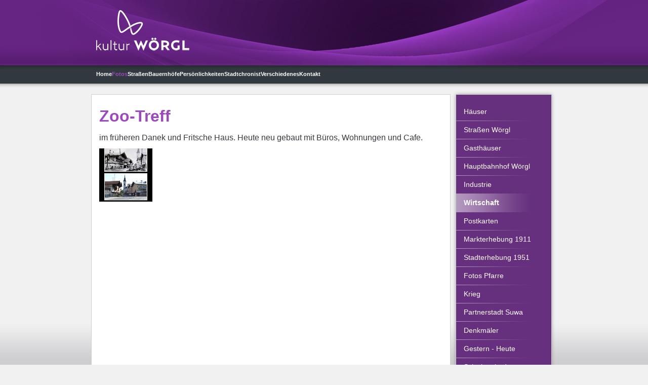

--- FILE ---
content_type: text/html; charset=utf-8
request_url: https://heimat.woergl.at/fotos/wirtschaft/zoo-treff
body_size: 12970
content:
<!DOCTYPE html>
<html lang="de-de" dir="ltr">
    <head>
        <meta name="viewport" content="width=device-width, initial-scale=1">
        <link rel="icon" href="/images/favicon-2023.png" sizes="any">
                <link rel="apple-touch-icon" href="/templates/yootheme/packages/theme-joomla/assets/images/apple-touch-icon.png">
        <meta charset="utf-8">
	<meta name="author" content="franz">
	<meta name="generator" content="Joomla! - Open Source Content Management">
	<title>Zoo-Treff – Heimat Wörgl</title>
	<link href="/media/system/css/joomla-fontawesome.min.css?ver=4.4.9" rel="preload" as="style" onload="this.onload=null;this.rel='stylesheet'">
	<link href="/favicon.ico" rel="icon" type="image/vnd.microsoft.icon">
<link href="/media/vendor/joomla-custom-elements/css/joomla-alert.min.css?0.2.0" rel="stylesheet" />
	<link href="/templates/yootheme/css/theme.11.css?1727863599" rel="stylesheet" />
	<link href="/templates/yootheme/css/custom.css?4.4.9" rel="stylesheet" />
<script type="application/json" class="joomla-script-options new">{"joomla.jtext":{"ERROR":"Fehler","MESSAGE":"Nachricht","NOTICE":"Hinweis","WARNING":"Warnung","JCLOSE":"Schlie\u00dfen","JOK":"OK","JOPEN":"\u00d6ffnen"},"system.paths":{"root":"","rootFull":"https:\/\/heimat.woergl.at\/","base":"","baseFull":"https:\/\/heimat.woergl.at\/"},"csrf.token":"6e158cd2485cbf0f7523e87db7efb2f3"}</script>
	<script src="/media/system/js/core.min.js?576eb51da909dcf692c98643faa6fc89629ead18"></script>
	<script src="/media/system/js/messages-es5.min.js?44e3f60beada646706be6569e75b36f7cf293bf9" nomodule defer></script>
	<script src="/media/system/js/messages.min.js?7425e8d1cb9e4f061d5e30271d6d99b085344117" type="module"></script>
	<script src="/media/com_widgetkit/js/maps.js" defer></script>
	<script src="/templates/yootheme/packages/theme-analytics/app/analytics.min.js?4.4.9" defer></script>
	<script src="/templates/yootheme/vendor/assets/uikit/dist/js/uikit.min.js?4.4.9"></script>
	<script src="/templates/yootheme/vendor/assets/uikit/dist/js/uikit-icons-fuse.min.js?4.4.9"></script>
	<script src="/templates/yootheme/js/theme.js?4.4.9"></script>
	<script>document.addEventListener('DOMContentLoaded', function() {
            Array.prototype.slice.call(document.querySelectorAll('a span[id^="cloak"]')).forEach(function(span) {
                span.innerText = span.textContent;
            });
        });</script>
	<script>window.yootheme ||= {}; var $theme = yootheme.theme = {"i18n":{"close":{"label":"Close"},"totop":{"label":"Back to top"},"marker":{"label":"Open"},"navbarToggleIcon":{"label":"Open menu"},"paginationPrevious":{"label":"Previous page"},"paginationNext":{"label":"Next page"},"searchIcon":{"toggle":"Open Search","submit":"Submit Search"},"slider":{"next":"Next slide","previous":"Previous slide","slideX":"Slide %s","slideLabel":"%s of %s"},"slideshow":{"next":"Next slide","previous":"Previous slide","slideX":"Slide %s","slideLabel":"%s of %s"},"lightboxPanel":{"next":"Next slide","previous":"Previous slide","slideLabel":"%s of %s","close":"Close"}},"google_analytics":"UA-79165918-1","google_analytics_anonymize":"1"};</script>

    </head>
    <body class="">

        <div class="uk-hidden-visually uk-notification uk-notification-top-left uk-width-auto">
            <div class="uk-notification-message">
                <a href="#tm-main">Skip to main content</a>
            </div>
        </div>

                <div class="tm-page-container uk-clearfix">

            
            
        
                


<header class="tm-header-mobile uk-hidden@m">


    
        <div class="uk-navbar-container">

            <div class="uk-container uk-container-expand">
                <nav class="uk-navbar" uk-navbar="{&quot;align&quot;:&quot;left&quot;,&quot;container&quot;:&quot;.tm-header-mobile&quot;,&quot;boundary&quot;:&quot;.tm-header-mobile .uk-navbar-container&quot;}">

                                        <div class="uk-navbar-left">

                                                    <a href="https://heimat.woergl.at/index.php" aria-label="Zurück zur Startseite" class="uk-logo uk-navbar-item">
    <picture>
<source type="image/webp" srcset="/templates/yootheme/cache/d0/logo-kultur-woergl-d0250956.webp 184w" sizes="(min-width: 184px) 184px">
<img alt="Heimat Wörgl" loading="eager" src="/templates/yootheme/cache/96/logo-kultur-woergl-963de319.png" width="184" height="80">
</picture></a>
                        
                        
                    </div>
                    
                    
                                        <div class="uk-navbar-right">

                                                    
                        
                        <a uk-toggle href="#tm-dialog-mobile" class="uk-navbar-toggle">

        
        <div uk-navbar-toggle-icon></div>

        
    </a>

                    </div>
                    
                </nav>
            </div>

        </div>

    



        <div id="tm-dialog-mobile" uk-offcanvas="container: true; overlay: true" mode="slide" flip>
        <div class="uk-offcanvas-bar uk-flex uk-flex-column">

                        <button class="uk-offcanvas-close uk-close-large" type="button" uk-close uk-toggle="cls: uk-close-large; mode: media; media: @s"></button>
            
                        <div class="uk-margin-auto-bottom">
                
<div class="uk-panel" id="module-menu-dialog-mobile">

    
    
<ul class="uk-nav uk-nav-default">
    
	<li class="item-184"><a href="/index.php">Home</a></li>
	<li class="item-101 uk-active uk-parent"><a href="/index.php/fotos">Fotos</a>
	<ul class="uk-nav-sub">

		<li class="item-566 uk-parent"><a href="/index.php/fotos/haeuser">Häuser</a>
		<ul>

			<li class="item-913"><a href="/index.php/fotos/haeuser/angeli-haus">Angeli-Haus</a></li>
			<li class="item-914"><a href="/index.php/fotos/haeuser/allgemein-2">Allgemein</a></li>
			<li class="item-917"><a href="/index.php/fotos/haeuser/auhaeusl">Auhäusl</a></li>
			<li class="item-919"><a href="/index.php/fotos/haeuser/binderhaus">Binderhaus</a></li>
			<li class="item-922"><a href="/index.php/fotos/haeuser/buxhoferhaeusl">Buxhoferhäusl</a></li>
			<li class="item-924"><a href="/index.php/fotos/haeuser/dreifaltigkeitshaus">Dreifaltigkeitshaus</a></li>
			<li class="item-928"><a href="/index.php/fotos/haeuser/fischerhaeusl">Fischerhäusl</a></li>
			<li class="item-929"><a href="/index.php/fotos/haeuser/fleischbank">Fleischbank</a></li>
			<li class="item-930"><a href="/index.php/fotos/haeuser/foastn">Foastn</a></li>
			<li class="item-931"><a href="/index.php/fotos/haeuser/folder">Folder</a></li>
			<li class="item-932"><a href="/index.php/fotos/haeuser/fuchs">Fuchs</a></li>
			<li class="item-933"><a href="/index.php/fotos/haeuser/gasteiger">Gasteiger</a></li>
			<li class="item-934"><a href="/index.php/fotos/haeuser/geigerhaeusl">Geigerhäusl</a></li>
			<li class="item-935"><a href="/index.php/fotos/haeuser/gersthaeusl">Gersthäusl</a></li>
			<li class="item-936"><a href="/index.php/fotos/haeuser/gerstner">Gerstner</a></li>
			<li class="item-1040"><a href="/index.php/fotos/haeuser/gwiggner">Gwiggner</a></li>
			<li class="item-1041"><a href="/index.php/fotos/haeuser/kanzleigebaeude">Kanzleigebäude</a></li>
			<li class="item-1042"><a href="/index.php/fotos/haeuser/groemerhaus">Grömerhaus</a></li>
			<li class="item-1139"><a href="/index.php/fotos/haeuser/kalchmueller">Kalchmüller</a></li>
			<li class="item-1140"><a href="/index.php/fotos/haeuser/pfarrkindergarten">Pfarrkindergarten</a></li>
			<li class="item-1141"><a href="/index.php/fotos/haeuser/klocker">Klocker</a></li>
			<li class="item-1142"><a href="/index.php/fotos/haeuser/kohlstatt">Kohlstatt</a></li>
			<li class="item-1143"><a href="/index.php/fotos/haeuser/krumpacherhaus">Krumpacherhaus</a></li>
			<li class="item-1144"><a href="/index.php/fotos/haeuser/lionhardenhaus">Lionhardenhaus</a></li>
			<li class="item-1145"><a href="/index.php/fotos/haeuser/messnerhaus">Messnerhaus</a></li>
			<li class="item-1146"><a href="/index.php/fotos/haeuser/musikschule">Musikschule </a></li>
			<li class="item-1147"><a href="/index.php/fotos/haeuser/perathoner-haus">Perathoner Haus</a></li>
			<li class="item-1148"><a href="/index.php/fotos/haeuser/pfarrhof">Pfarrhof</a></li>
			<li class="item-1149"><a href="/index.php/fotos/haeuser/seisl">Seisl</a></li>
			<li class="item-1150"><a href="/index.php/fotos/haeuser/seniorenheim">Seniorenheim</a></li>
			<li class="item-1151"><a href="/index.php/fotos/haeuser/sordo-mair">Sordo Mair</a></li>
			<li class="item-1152"><a href="/index.php/fotos/haeuser/vereinshaus">Vereinshaus</a></li>
			<li class="item-1153"><a href="/index.php/fotos/haeuser/zingerlehaus">Zingerlehaus</a></li>
			<li class="item-1154"><a href="/index.php/fotos/haeuser/riederhaeusl">Riederhäusl</a></li>
			<li class="item-1155"><a href="/index.php/fotos/haeuser/schlosserhaeusl">Schlosserhäusl</a></li>
			<li class="item-1156"><a href="/index.php/fotos/haeuser/unterbinder">Unterbinder</a></li>
			<li class="item-1157"><a href="/index.php/fotos/haeuser/waschhaus">Waschhaus</a></li>
			<li class="item-1158"><a href="/index.php/fotos/haeuser/weberhaeusl">Weberhäusl</a></li>
			<li class="item-1159"><a href="/index.php/fotos/haeuser/zimmermann">Zimmermann</a></li></ul></li>
		<li class="item-1164 uk-parent"><a href="/index.php/fotos/strassen-woergl">Straßen Wörgl</a>
		<ul>

			<li class="item-1165"><a href="/index.php/fotos/strassen-woergl/andreas-hofer-platz">Andreas Hofer Platz</a></li>
			<li class="item-1166"><a href="/index.php/fotos/strassen-woergl/angather-weg">Angather Weg</a></li>
			<li class="item-1167"><a href="/index.php/fotos/strassen-woergl/fritz-atzl-strasse">Fritz-Atzl-Straße</a></li>
			<li class="item-1168"><a href="/index.php/fotos/strassen-woergl/augasse">Augasse</a></li>
			<li class="item-1169"><a href="/index.php/fotos/strassen-woergl/bahnhofstrasse">Bahnhofstraße</a></li>
			<li class="item-1170"><a href="/index.php/fotos/strassen-woergl/bodensiedlung">Bodensiedlung</a></li>
			<li class="item-1171"><a href="/index.php/fotos/strassen-woergl/brixentaler-strasse">Brixentaler Straße</a></li>
			<li class="item-1172"><a href="/index.php/fotos/strassen-woergl/innsbrucker-strasse">Innsbrucker Straße</a></li>
			<li class="item-1173"><a href="/index.php/fotos/strassen-woergl/kr-martin-pichler-strasse">KR-Martin-Pichler-Straße</a></li>
			<li class="item-1174"><a href="/index.php/fotos/strassen-woergl/kanzler-biener-strasse-2">Kanzler-Biener-Straße</a></li>
			<li class="item-1175"><a href="/index.php/fotos/strassen-woergl/raiffeisenplatz">Raiffeisenplatz</a></li>
			<li class="item-1176"><a href="/index.php/fotos/strassen-woergl/salzburgerstrasse">Salzburgerstraße</a></li>
			<li class="item-1177"><a href="/index.php/fotos/strassen-woergl/salzburger-strasse">Salzburger Straße</a></li>
			<li class="item-1178"><a href="/index.php/fotos/strassen-woergl/josef-speckbacher-strasse">Josef-Speckbacher-Straße</a></li>
			<li class="item-1179"><a href="/index.php/fotos/strassen-woergl/wildschoenauer-strasse">Wildschönauer Straße</a></li>
			<li class="item-1180"><a href="/index.php/fotos/strassen-woergl/strassen-allgemein">Straßen Allgemein</a></li></ul></li>
		<li class="item-767 uk-parent"><a href="/index.php/fotos/gasthaeuser">Gasthäuser</a>
		<ul>

			<li class="item-781"><a href="/index.php/fotos/gasthaeuser/hotel-rest-alte-post">Hotel Restaurant Alte Post</a></li>
			<li class="item-790"><a href="/index.php/fotos/gasthaeuser/aubacherhof">Aubacherhof</a></li>
			<li class="item-770"><a href="/index.php/fotos/gasthaeuser/aufinger">Aufinger</a></li>
			<li class="item-771"><a href="/index.php/fotos/gasthaeuser/bad-eisenstein">Bad Eisenstein</a></li>
			<li class="item-772"><a href="/index.php/fotos/gasthaeuser/bahnhof-hotel">Bahnhof Hotel</a></li>
			<li class="item-918"><a href="/index.php/fotos/gasthaeuser/berghaeusl">Berghäusl</a></li>
			<li class="item-773"><a href="/index.php/fotos/gasthaeuser/gasthaus-binder-s-lounge">Gasthaus Binder's Lounge</a></li>
			<li class="item-774"><a href="/index.php/fotos/gasthaeuser/cafe-central">Cafe Central</a></li>
			<li class="item-775"><a href="/index.php/fotos/gasthaeuser/cafe-fischer">Cafe Fischer</a></li>
			<li class="item-776"><a href="/index.php/fotos/gasthaeuser/gradlanger">Gradlanger</a></li>
			<li class="item-777"><a href="/index.php/fotos/gasthaeuser/grattenbruecke">Grattenbrücke</a></li>
			<li class="item-778"><a href="/index.php/fotos/gasthaeuser/cafe-konditorei-harb">Cafe Konditorei Harb</a></li>
			<li class="item-779"><a href="/index.php/fotos/gasthaeuser/hauserwirt">Hauserwirt</a></li>
			<li class="item-780"><a href="/index.php/fotos/gasthaeuser/hennersberg">Hennersberg</a></li>
			<li class="item-782"><a href="/index.php/fotos/gasthaeuser/gasthof-lamm">Gasthof Lamm</a></li>
			<li class="item-807"><a href="/index.php/fotos/gasthaeuser/cafe-moser">Cafe Moser</a></li>
			<li class="item-783"><a href="/index.php/fotos/gasthaeuser/almgasthof-moeslalm">Almgasthof Möslalm</a></li>
			<li class="item-784"><a href="/index.php/fotos/gasthaeuser/gasthof-neue-post">Gasthof Neue Post</a></li>
			<li class="item-785"><a href="/index.php/fotos/gasthaeuser/gasthof-rose">Gasthof Rose</a></li>
			<li class="item-786"><a href="/index.php/fotos/gasthaeuser/gasthaus-schachtner">Gasthaus Schachtner</a></li>
			<li class="item-787"><a href="/index.php/fotos/gasthaeuser/gasthaus-zum-spitzer">Gasthaus zum Spitzer</a></li>
			<li class="item-788"><a href="/index.php/fotos/gasthaeuser/volland-gasthof-und-fleischhauerei">Volland Gasthof und Fleischhauerei</a></li>
			<li class="item-789"><a href="/index.php/fotos/gasthaeuser/gasthof-wildschoenauer-bahnhof">Gasthof Wildschönauer Bahnhof</a></li>
			<li class="item-791"><a href="/index.php/fotos/gasthaeuser/konditorei-cafe-ausserhofer">Konditorei Cafe Ausserhofer</a></li>
			<li class="item-792"><a href="/index.php/fotos/gasthaeuser/gasthof-cafe-hauser">Gasthof Cafe Hauser</a></li>
			<li class="item-793"><a href="/index.php/fotos/gasthaeuser/alois-keilers-gasthaus">Alois Keilers Gasthaus</a></li>
			<li class="item-794"><a href="/index.php/fotos/gasthaeuser/ibounig-im-magerhaus">Ibounig im Magerhaus</a></li>
			<li class="item-795"><a href="/index.php/fotos/gasthaeuser/gasthof-morandell">Gasthof Morandell</a></li>
			<li class="item-796"><a href="/index.php/fotos/gasthaeuser/gasthaus-pinnersdorf">Gasthaus Pinnersdorf</a></li>
			<li class="item-797"><a href="/index.php/fotos/gasthaeuser/weinhandlung-janes">Weinhandlung Janes</a></li></ul></li>
		<li class="item-808 uk-parent"><a href="/index.php/fotos/hauptbahnhof-woergl">Hauptbahnhof Wörgl</a>
		<ul>

			<li class="item-809"><a href="/index.php/fotos/hauptbahnhof-woergl/johann-kobler">Johann Kobler</a></li></ul></li>
		<li class="item-1023 uk-parent"><a href="/index.php/fotos/industrie-3">Industrie</a>
		<ul>

			<li class="item-1024"><a href="/index.php/fotos/industrie-3/industrie-allgemein">Industrie Allgemein</a></li>
			<li class="item-1026"><a href="/index.php/fotos/industrie-3/cellulose-fabrik">Cellulose Fabrik</a></li>
			<li class="item-1027"><a href="/index.php/fotos/industrie-3/fritz-egger-ges-mbh-co">Fritz Egger Ges.mbH &amp; Co</a></li>
			<li class="item-1028"><a href="/index.php/fotos/industrie-3/egger-luethi">Egger &amp; Lüthi</a></li>
			<li class="item-1029"><a href="/index.php/fotos/industrie-3/kink-werke">Kink Werke</a></li>
			<li class="item-1030"><a href="/index.php/fotos/industrie-3/kraft-werke">Kraft Werke</a></li>
			<li class="item-1032"><a href="/index.php/fotos/industrie-3/perlmooser">Perlmooser</a></li>
			<li class="item-1034"><a href="/index.php/fotos/industrie-3/saullich-werk">Saullich Werk</a></li>
			<li class="item-1037"><a href="/index.php/fotos/industrie-3/strom-und-wasserkraft">Strom und Wasserkraft</a></li>
			<li class="item-1038"><a href="/index.php/fotos/industrie-3/strassenbau">Strassenbau</a></li>
			<li class="item-926"><a href="/index.php/fotos/industrie-3/einoeder-muehle">Einöder Mühle</a></li></ul></li>
		<li class="item-1043 uk-active uk-parent"><a href="/index.php/fotos/wirtschaft">Wirtschaft</a>
		<ul>

			<li class="item-1051"><a href="/index.php/fotos/wirtschaft/schuhmode-albertini">Schuhmode Albertini</a></li>
			<li class="item-1052"><a href="/index.php/fotos/wirtschaft/stadtapotheke">Stadtapotheke</a></li>
			<li class="item-1053"><a href="/index.php/fotos/wirtschaft/papier-ascher">Papier Ascher</a></li>
			<li class="item-1054"><a href="/index.php/fotos/wirtschaft/metzgerei-aufinger">Metzgerei Aufinger</a></li>
			<li class="item-1055"><a href="/index.php/fotos/wirtschaft/bed-room">Bed &amp; Room</a></li>
			<li class="item-1056"><a href="/index.php/fotos/wirtschaft/metallbau-lorenz-blattl">Metallbau Lorenz Blattl</a></li>
			<li class="item-1057"><a href="/index.php/fotos/wirtschaft/genossenschaftsbrauerei">Genossenschaftsbrauerei</a></li>
			<li class="item-1058"><a href="/index.php/fotos/wirtschaft/central-apotheke">Central Apotheke</a></li>
			<li class="item-1059"><a href="/index.php/fotos/wirtschaft/coradello">Coradello</a></li>
			<li class="item-1060"><a href="/index.php/fotos/wirtschaft/danek">Danek</a></li>
			<li class="item-1061"><a href="/index.php/fotos/wirtschaft/dessl">Dessl</a></li>
			<li class="item-1062"><a href="/index.php/fotos/wirtschaft/baeckerei-eder-2">Bäckerei Eder</a></li>
			<li class="item-1063"><a href="/index.php/fotos/wirtschaft/egger">Egger</a></li>
			<li class="item-1064"><a href="/index.php/fotos/wirtschaft/drogerie-egger">Drogerie Egger</a></li>
			<li class="item-927"><a href="/index.php/fotos/wirtschaft/fabiankovits">Fabiankovits</a></li>
			<li class="item-1065"><a href="/index.php/fotos/wirtschaft/feichtinger">Feichtinger</a></li>
			<li class="item-1066"><a href="/index.php/fotos/wirtschaft/fischer">Fischer</a></li>
			<li class="item-1067"><a href="/index.php/fotos/wirtschaft/fleischhauer">Fleischhauer</a></li>
			<li class="item-1068"><a href="/index.php/fotos/wirtschaft/friseur-folder">Friseur Folder</a></li>
			<li class="item-1069"><a href="/index.php/fotos/wirtschaft/fritsche">Fritsche</a></li>
			<li class="item-1070"><a href="/index.php/fotos/wirtschaft/kaspar-fuchs">Kaspar Fuchs</a></li>
			<li class="item-1071"><a href="/index.php/fotos/wirtschaft/gasteiger-2">Gasteiger</a></li>
			<li class="item-937"><a href="/index.php/fotos/wirtschaft/johann-gollner-modewaren">Johann Gollner Modewaren</a></li>
			<li class="item-938"><a href="/index.php/fotos/wirtschaft/gollner-sepp">Gollner Sepp</a></li>
			<li class="item-939"><a href="/index.php/fotos/wirtschaft/kaufhaus-gottlieb">Kaufhaus Gottlieb</a></li>
			<li class="item-1072"><a href="/index.php/fotos/wirtschaft/graus">Graus</a></li>
			<li class="item-940"><a href="/index.php/fotos/wirtschaft/lederwaren-grimm">Lederwaren Grimm</a></li>
			<li class="item-1073"><a href="/index.php/fotos/wirtschaft/gruber">Gruber</a></li>
			<li class="item-1074"><a href="/index.php/fotos/wirtschaft/photograph-haselberger">Photograph Haselberger</a></li>
			<li class="item-1075"><a href="/index.php/fotos/wirtschaft/hollandblumen-mark">Hollandblumen Mark</a></li>
			<li class="item-1076"><a href="/index.php/fotos/wirtschaft/horngacher-orthopaedie-schuhtechnik">Horngacher Orthopädie &amp; Schuhtechnik</a></li>
			<li class="item-1077"><a href="/index.php/fotos/wirtschaft/huber-anton">Huber Anton</a></li>
			<li class="item-1079"><a href="/index.php/fotos/wirtschaft/hans-hutterer">Hans Hutterer</a></li>
			<li class="item-1080"><a href="/index.php/fotos/wirtschaft/innschifffahrt-ueberfuhr">Innschifffahrt - Überfuhr</a></li>
			<li class="item-1081"><a href="/index.php/fotos/wirtschaft/janes">Janes</a></li>
			<li class="item-1082"><a href="/index.php/fotos/wirtschaft/kainer-michael">Kainer Michael</a></li>
			<li class="item-1083"><a href="/index.php/fotos/wirtschaft/stadtkino-woergl">Stadtkino Wörgl</a></li>
			<li class="item-1084"><a href="/index.php/fotos/wirtschaft/kirschl">Kirschl</a></li>
			<li class="item-1085"><a href="/index.php/fotos/wirtschaft/koller-schuhe">Koller - Schuhe</a></li>
			<li class="item-1086"><a href="/index.php/fotos/wirtschaft/komma-veranstaltungszentrum">Komma Veranstaltungszentrum</a></li>
			<li class="item-1088"><a href="/index.php/fotos/wirtschaft/krimbacher">Krimbacher</a></li>
			<li class="item-1089"><a href="/index.php/fotos/wirtschaft/kroell-saegewerk">Kröll-Sägewerk</a></li>
			<li class="item-1090"><a href="/index.php/fotos/wirtschaft/kupferschmiedhaus">Kupferschmiedhaus</a></li>
			<li class="item-1091"><a href="/index.php/fotos/wirtschaft/ladstaetter">Ladstätter</a></li>
			<li class="item-1092"><a href="/index.php/fotos/wirtschaft/josef-leithner-s">Josef Leithner's</a></li>
			<li class="item-1093"><a href="/index.php/fotos/wirtschaft/lindenbauer">Lindenbauer</a></li>
			<li class="item-1094"><a href="/index.php/fotos/wirtschaft/loinger">Loinger</a></li>
			<li class="item-1095"><a href="/index.php/fotos/wirtschaft/mager">Mager</a></li>
			<li class="item-1096"><a href="/index.php/fotos/wirtschaft/marktgemeindeamt">Marktgemeindeamt</a></li>
			<li class="item-1098"><a href="/index.php/fotos/wirtschaft/mayr">Mayr</a></li>
			<li class="item-1099"><a href="/index.php/fotos/wirtschaft/mehr">Mehr</a></li>
			<li class="item-1100"><a href="/index.php/fotos/wirtschaft/meinl">Meinl</a></li>
			<li class="item-1101"><a href="/index.php/fotos/wirtschaft/mitterer">Mitterer</a></li>
			<li class="item-1102"><a href="/index.php/fotos/wirtschaft/molkerei">Molkerei</a></li>
			<li class="item-1103"><a href="/index.php/fotos/wirtschaft/morandell-alois">Morandell Alois</a></li>
			<li class="item-1104"><a href="/index.php/fotos/wirtschaft/neumayer-stoffe">Neumayer Stoffe</a></li>
			<li class="item-1105"><a href="/index.php/fotos/wirtschaft/neuner">Neuner</a></li>
			<li class="item-1106"><a href="/index.php/fotos/wirtschaft/obrist">Obrist</a></li>
			<li class="item-1107"><a href="/index.php/fotos/wirtschaft/osl">Osl</a></li>
			<li class="item-1108"><a href="/index.php/fotos/wirtschaft/post">Post</a></li>
			<li class="item-1109"><a href="/index.php/fotos/wirtschaft/raiffeisenkasse">Raiffeisenkasse</a></li>
			<li class="item-1110"><a href="/index.php/fotos/wirtschaft/schwingshackl-konrad">Schwingshackl Konrad</a></li>
			<li class="item-1111"><a href="/index.php/fotos/wirtschaft/rainer-josef">Rainer Josef</a></li>
			<li class="item-1112"><a href="/index.php/fotos/wirtschaft/riedel">Riedel</a></li>
			<li class="item-1113"><a href="/index.php/fotos/wirtschaft/riedhart-s">Riedhart's</a></li>
			<li class="item-1114"><a href="/index.php/fotos/wirtschaft/riedmann">Riedmann</a></li>
			<li class="item-1115"><a href="/index.php/fotos/wirtschaft/rissbacher">Rißbacher</a></li>
			<li class="item-1116"><a href="/index.php/fotos/wirtschaft/sammer">Sammer</a></li>
			<li class="item-1117"><a href="/index.php/fotos/wirtschaft/sausgruber">Sausgruber</a></li>
			<li class="item-1118"><a href="/index.php/fotos/wirtschaft/scheffold">Scheffold </a></li>
			<li class="item-1119"><a href="/index.php/fotos/wirtschaft/schloegl">Schlögl</a></li>
			<li class="item-1120"><a href="/index.php/fotos/wirtschaft/schneck">Schneck</a></li>
			<li class="item-818"><a href="/index.php/fotos/wirtschaft/gebrueder-winner">Gebrüder Winner</a></li>
			<li class="item-1121"><a href="/index.php/fotos/wirtschaft/sparer">Sparer</a></li>
			<li class="item-1122"><a href="/index.php/fotos/wirtschaft/steinadler">Steinadler</a></li>
			<li class="item-921"><a href="/index.php/fotos/wirtschaft/bruggenschmied">Bruggenschmied</a></li>
			<li class="item-1123"><a href="/index.php/fotos/wirtschaft/untermuellner">Untermüllner</a></li>
			<li class="item-1124"><a href="/index.php/fotos/wirtschaft/foto-ascher">Foto Ascher</a></li>
			<li class="item-1125"><a href="/index.php/fotos/wirtschaft/stelzhammer">Stelzhammer</a></li>
			<li class="item-1126"><a href="/index.php/fotos/wirtschaft/strobl">Strobl</a></li>
			<li class="item-1127"><a href="/index.php/fotos/wirtschaft/supermarkt">Supermarkt</a></li>
			<li class="item-1128"><a href="/index.php/fotos/wirtschaft/toman">Toman</a></li>
			<li class="item-1129"><a href="/index.php/fotos/wirtschaft/unterguggenberger">Unterguggenberger</a></li>
			<li class="item-1130"><a href="/index.php/fotos/wirtschaft/wastl">Wastl</a></li>
			<li class="item-1131"><a href="/index.php/fotos/wirtschaft/unterland">Unterland</a></li>
			<li class="item-1132"><a href="/index.php/fotos/wirtschaft/winner-karl">Winner Karl</a></li>
			<li class="item-1133"><a href="/index.php/fotos/wirtschaft/zangerl">Zangerl</a></li>
			<li class="item-1134"><a href="/index.php/fotos/wirtschaft/zoczek">Zoczek</a></li>
			<li class="item-1135 uk-active"><a href="/index.php/fotos/wirtschaft/zoo-treff">Zoo-Treff</a></li>
			<li class="item-1136"><a href="/index.php/fotos/wirtschaft/city-center">City Center</a></li></ul></li>
		<li class="item-589"><a href="/index.php/fotos/postkarten">Postkarten</a></li>
		<li class="item-587"><a href="/index.php/fotos/markterhebung-1911">Markterhebung 1911</a></li>
		<li class="item-588"><a href="/index.php/fotos/stadterhebung-1951">Stadterhebung 1951</a></li>
		<li class="item-598"><a href="/index.php/fotos/fotos-pfarre">Fotos Pfarre</a></li>
		<li class="item-584 uk-parent"><a href="/index.php/fotos/krieg">Krieg</a>
		<ul>

			<li class="item-1183"><a href="/index.php/fotos/krieg/die-schlacht-von-1809-in-woergl">Die Schlacht von 1809 in Wörgl</a></li>
			<li class="item-1184"><a href="/index.php/fotos/krieg/1-weltkrieg">1. Weltkrieg</a></li>
			<li class="item-1185"><a href="/index.php/fotos/krieg/2-weltkrieg">2. Weltkrieg</a></li></ul></li>
		<li class="item-1182"><a href="/index.php/fotos/suwa">Partnerstadt Suwa</a></li>
		<li class="item-586"><a href="/index.php/fotos/denkmaeler">Denkmäler</a></li>
		<li class="item-585"><a href="/index.php/fotos/gestern-heute">Gestern - Heute</a></li>
		<li class="item-590"><a href="/index.php/fotos/schwimmbaeder">Schwimmbäder</a></li>
		<li class="item-582"><a href="/index.php/fotos/hochwasser">Hochwasser</a></li>
		<li class="item-161"><a href="/index.php/fotos/heute">Heute</a></li>
		<li class="item-567"><a href="/index.php/fotos/allgemein">Allgemein</a></li></ul></li>
	<li class="item-163 uk-parent"><a href="/index.php/strassen">Straßen</a>
	<ul class="uk-nav-sub">

		<li class="item-368"><a href="/index.php/strassen/a-z">A - Z</a></li>
		<li class="item-165"><a href="/index.php/strassen/ton-gwiggner">Tonaufnahmen Gwiggner</a></li></ul></li>
	<li class="item-166 uk-parent"><a href="/index.php/bauernhoefe">Bauernhöfe</a>
	<ul class="uk-nav-sub">

		<li class="item-512 uk-parent"><a href="/index.php/bauernhoefe/aktive-bauernhoefe">Aktive Bauernhöfe</a>
		<ul>

			<li class="item-831"><a href="/index.php/bauernhoefe/aktive-bauernhoefe/bassgeiger">Bassgeiger</a></li>
			<li class="item-832"><a href="/index.php/bauernhoefe/aktive-bauernhoefe/doaglbauer">Doaglbauer</a></li>
			<li class="item-833"><a href="/index.php/bauernhoefe/aktive-bauernhoefe/goglbauer">Goglbauer</a></li>
			<li class="item-834"><a href="/index.php/bauernhoefe/aktive-bauernhoefe/hammerschmiedbauer">Hammerschmiedbauer</a></li>
			<li class="item-835"><a href="/index.php/bauernhoefe/aktive-bauernhoefe/hintnerbauer">Hintnerbauer</a></li>
			<li class="item-836"><a href="/index.php/bauernhoefe/aktive-bauernhoefe/hoelzlbauer">Hölzlbauer</a></li>
			<li class="item-837"><a href="/index.php/bauernhoefe/aktive-bauernhoefe/kanzler-biener-strasse">Kanzler-Biener-Straße</a></li>
			<li class="item-838"><a href="/index.php/bauernhoefe/aktive-bauernhoefe/karglbauer-spiegl">Karglbauer - Spiegl</a></li>
			<li class="item-839"><a href="/index.php/bauernhoefe/aktive-bauernhoefe/krapfbauer">Krapfbauer</a></li>
			<li class="item-840"><a href="/index.php/bauernhoefe/aktive-bauernhoefe/maurergut">Maurergut</a></li>
			<li class="item-886"><a href="/index.php/bauernhoefe/aktive-bauernhoefe/petererhof">Petererhof</a></li>
			<li class="item-841"><a href="/index.php/bauernhoefe/aktive-bauernhoefe/pfaffenberg">Pfaffenberg</a></li>
			<li class="item-842"><a href="/index.php/bauernhoefe/aktive-bauernhoefe/pinnersdorf">Pinnersdorf</a></li>
			<li class="item-843"><a href="/index.php/bauernhoefe/aktive-bauernhoefe/rainerbauer">Rainerbauer</a></li>
			<li class="item-844"><a href="/index.php/bauernhoefe/aktive-bauernhoefe/riederhof">Riederhof</a></li>
			<li class="item-845"><a href="/index.php/bauernhoefe/aktive-bauernhoefe/schachtner-graus">Schachtner-Graus</a></li>
			<li class="item-846"><a href="/index.php/bauernhoefe/aktive-bauernhoefe/schopperbauer">Schopperbauer</a></li>
			<li class="item-847"><a href="/index.php/bauernhoefe/aktive-bauernhoefe/schusterbauer">Schusterbauer</a></li>
			<li class="item-848"><a href="/index.php/bauernhoefe/aktive-bauernhoefe/schwoicherbauer">Schwoicherbauer</a></li>
			<li class="item-849"><a href="/index.php/bauernhoefe/aktive-bauernhoefe/tanzlhof">Tanzlhof</a></li>
			<li class="item-850"><a href="/index.php/bauernhoefe/aktive-bauernhoefe/untere-muehle">Untere Mühle</a></li>
			<li class="item-851"><a href="/index.php/bauernhoefe/aktive-bauernhoefe/unterkrumbacher">Unterkrumbacher</a></li>
			<li class="item-852"><a href="/index.php/bauernhoefe/aktive-bauernhoefe/vorderleit-schattleit">Vorderleit-Schattleit</a></li>
			<li class="item-853"><a href="/index.php/bauernhoefe/aktive-bauernhoefe/vorhausbauer">Vorhausbauer</a></li>
			<li class="item-854"><a href="/index.php/bauernhoefe/aktive-bauernhoefe/wallerbauer">Wallerbauer</a></li>
			<li class="item-910"><a href="/index.php/bauernhoefe/aktive-bauernhoefe/schweinau">Schweinau</a></li>
			<li class="item-941"><a href="/index.php/bauernhoefe/aktive-bauernhoefe/ainberger">Ainberger</a></li>
			<li class="item-943"><a href="/index.php/bauernhoefe/aktive-bauernhoefe/bartl">Bartl</a></li>
			<li class="item-946"><a href="/index.php/bauernhoefe/aktive-bauernhoefe/fischergut">Fischergut</a></li>
			<li class="item-947"><a href="/index.php/bauernhoefe/aktive-bauernhoefe/fischler">Fischler</a></li>
			<li class="item-948"><a href="/index.php/bauernhoefe/aktive-bauernhoefe/flucking">Flucking</a></li>
			<li class="item-949"><a href="/index.php/bauernhoefe/aktive-bauernhoefe/fohringerhof">Fohringerhof</a></li>
			<li class="item-950"><a href="/index.php/bauernhoefe/aktive-bauernhoefe/friedlgut">Friedlgut</a></li>
			<li class="item-951"><a href="/index.php/bauernhoefe/aktive-bauernhoefe/grilln">Grilln</a></li>
			<li class="item-952"><a href="/index.php/bauernhoefe/aktive-bauernhoefe/grueb">Grueb</a></li>
			<li class="item-953"><a href="/index.php/bauernhoefe/aktive-bauernhoefe/hansling">Hansling</a></li>
			<li class="item-954"><a href="/index.php/bauernhoefe/aktive-bauernhoefe/hennersberg-2">Hennersberg</a></li>
			<li class="item-955"><a href="/index.php/bauernhoefe/aktive-bauernhoefe/hinterleit">Hinterleit</a></li>
			<li class="item-956"><a href="/index.php/bauernhoefe/aktive-bauernhoefe/kapserbauer">Kapserbauer</a></li>
			<li class="item-957"><a href="/index.php/bauernhoefe/aktive-bauernhoefe/kapser-altes-vorhaus">Kapser Altes Vorhaus</a></li>
			<li class="item-958"><a href="/index.php/bauernhoefe/aktive-bauernhoefe/koch">Koch</a></li>
			<li class="item-959"><a href="/index.php/bauernhoefe/aktive-bauernhoefe/larch">Larch</a></li>
			<li class="item-960"><a href="/index.php/bauernhoefe/aktive-bauernhoefe/lechner">Lechner</a></li>
			<li class="item-961"><a href="/index.php/bauernhoefe/aktive-bauernhoefe/maurer-im-winkl">Maurer im Winkl</a></li>
			<li class="item-962"><a href="/index.php/bauernhoefe/aktive-bauernhoefe/michlbauer">Michlbauer</a></li>
			<li class="item-963"><a href="/index.php/bauernhoefe/aktive-bauernhoefe/moesl">Mösl</a></li>
			<li class="item-964"><a href="/index.php/bauernhoefe/aktive-bauernhoefe/oberkrumbacher">Oberkrumbacher</a></li>
			<li class="item-965"><a href="/index.php/bauernhoefe/aktive-bauernhoefe/payr-zu-haus">Payr zu Haus</a></li>
			<li class="item-966"><a href="/index.php/bauernhoefe/aktive-bauernhoefe/payrbauer-zu-winkl">Payrbauer zu Winkl</a></li>
			<li class="item-967"><a href="/index.php/bauernhoefe/aktive-bauernhoefe/pracher">Pracher</a></li>
			<li class="item-968"><a href="/index.php/bauernhoefe/aktive-bauernhoefe/pranzenbauer">Pranzenbauer</a></li>
			<li class="item-969"><a href="/index.php/bauernhoefe/aktive-bauernhoefe/putz">Putz</a></li>
			<li class="item-970"><a href="/index.php/bauernhoefe/aktive-bauernhoefe/ramgut">Ramgut</a></li>
			<li class="item-971"><a href="/index.php/bauernhoefe/aktive-bauernhoefe/ringler">Ringler</a></li>
			<li class="item-972"><a href="/index.php/bauernhoefe/aktive-bauernhoefe/saliterer">Saliterer</a></li>
			<li class="item-973"><a href="/index.php/bauernhoefe/aktive-bauernhoefe/schadlgut">Schadlgut</a></li>
			<li class="item-975"><a href="/index.php/bauernhoefe/aktive-bauernhoefe/stoegergut">Stögergut</a></li>
			<li class="item-976"><a href="/index.php/bauernhoefe/aktive-bauernhoefe/stoffen">Stoffen</a></li>
			<li class="item-977"><a href="/index.php/bauernhoefe/aktive-bauernhoefe/stummerbauer">Stummerbauer</a></li>
			<li class="item-978"><a href="/index.php/bauernhoefe/aktive-bauernhoefe/tischler">Tischler</a></li>
			<li class="item-979"><a href="/index.php/bauernhoefe/aktive-bauernhoefe/trauboeck">Trauböck</a></li>
			<li class="item-980"><a href="/index.php/bauernhoefe/aktive-bauernhoefe/veitling">Veitling</a></li>
			<li class="item-981"><a href="/index.php/bauernhoefe/aktive-bauernhoefe/wachengut">Wachengut</a></li>
			<li class="item-982"><a href="/index.php/bauernhoefe/aktive-bauernhoefe/zehenthof">Zehenthof</a></li>
			<li class="item-985"><a href="/index.php/bauernhoefe/aktive-bauernhoefe/boar">Boar</a></li>
			<li class="item-986"><a href="/index.php/bauernhoefe/aktive-bauernhoefe/gratl">Gratl</a></li>
			<li class="item-989"><a href="/index.php/bauernhoefe/aktive-bauernhoefe/payr-glattgut">Payr Glattgut</a></li>
			<li class="item-990"><a href="/index.php/bauernhoefe/aktive-bauernhoefe/rainer-zuhaus">Rainer Zuhaus</a></li>
			<li class="item-991"><a href="/index.php/bauernhoefe/aktive-bauernhoefe/seehof">Seehof</a></li>
			<li class="item-992"><a href="/index.php/bauernhoefe/aktive-bauernhoefe/waldlegerer">Waldlegerer</a></li>
			<li class="item-993"><a href="/index.php/bauernhoefe/aktive-bauernhoefe/weber">Weber</a></li>
			<li class="item-1018"><a href="/index.php/bauernhoefe/aktive-bauernhoefe/stanglgut-2">Stanglgut</a></li></ul></li>
		<li class="item-514"><a href="/index.php/bauernhoefe/inaktive-bauernhoefe">Inaktive Bauernhöfe </a></li>
		<li class="item-903 uk-parent"><a href="/index.php/bauernhoefe/inaktive-bauernhoefe-2">Inaktive Bauernhöfe*</a>
		<ul>

			<li class="item-904"><a href="/index.php/bauernhoefe/inaktive-bauernhoefe-2/adamweber">Adamweber</a></li>
			<li class="item-905"><a href="/index.php/bauernhoefe/inaktive-bauernhoefe-2/blasingbauer">Blasingbauer</a></li>
			<li class="item-906"><a href="/index.php/bauernhoefe/inaktive-bauernhoefe-2/astner-stall">Astner Stall</a></li>
			<li class="item-994"><a href="/index.php/bauernhoefe/inaktive-bauernhoefe-2/berger-2">Berger</a></li>
			<li class="item-995"><a href="/index.php/bauernhoefe/inaktive-bauernhoefe-2/baslergut">Baslergut</a></li>
			<li class="item-996"><a href="/index.php/bauernhoefe/inaktive-bauernhoefe-2/dallnbauer">Dallnbauer</a></li>
			<li class="item-997"><a href="/index.php/bauernhoefe/inaktive-bauernhoefe-2/demml">Demml</a></li>
			<li class="item-998"><a href="/index.php/bauernhoefe/inaktive-bauernhoefe-2/felberer">Felberer</a></li>
			<li class="item-999"><a href="/index.php/bauernhoefe/inaktive-bauernhoefe-2/untermetzger">Untermetzger</a></li>
			<li class="item-1000"><a href="/index.php/bauernhoefe/inaktive-bauernhoefe-2/klockerhaeusl">Klockerhäusl</a></li>
			<li class="item-1001"><a href="/index.php/bauernhoefe/inaktive-bauernhoefe-2/desslgut">Deßlgut</a></li>
			<li class="item-1002"><a href="/index.php/bauernhoefe/inaktive-bauernhoefe-2/eiting">Eiting</a></li>
			<li class="item-1003"><a href="/index.php/bauernhoefe/inaktive-bauernhoefe-2/lamm-stolzengut">Lamm - Stolzengut</a></li>
			<li class="item-1004"><a href="/index.php/bauernhoefe/inaktive-bauernhoefe-2/mang">Mang</a></li>
			<li class="item-1005"><a href="/index.php/bauernhoefe/inaktive-bauernhoefe-2/obere-muehle">Obere Mühle</a></li>
			<li class="item-1006"><a href="/index.php/bauernhoefe/inaktive-bauernhoefe-2/obersoecking">Obersöcking</a></li>
			<li class="item-1007"><a href="/index.php/bauernhoefe/inaktive-bauernhoefe-2/payr-im-dorf">Payr im Dorf</a></li>
			<li class="item-1008"><a href="/index.php/bauernhoefe/inaktive-bauernhoefe-2/payrgut-peterer">Payrgut-Peterer</a></li>
			<li class="item-1010"><a href="/index.php/bauernhoefe/inaktive-bauernhoefe-2/rechtal">Rechtal</a></li>
			<li class="item-1011"><a href="/index.php/bauernhoefe/inaktive-bauernhoefe-2/riedhart">Riedhart</a></li>
			<li class="item-1012"><a href="/index.php/bauernhoefe/inaktive-bauernhoefe-2/schermer">Schermer</a></li>
			<li class="item-1013"><a href="/index.php/bauernhoefe/inaktive-bauernhoefe-2/schmalzergut">Schmalzergut</a></li>
			<li class="item-1014"><a href="/index.php/bauernhoefe/inaktive-bauernhoefe-2/schneidergut-magerbaeck">Schneidergut - Magerbäck</a></li>
			<li class="item-1015"><a href="/index.php/bauernhoefe/inaktive-bauernhoefe-2/schneiderlehen-lederergut">Schneiderlehen - Lederergut</a></li>
			<li class="item-1016"><a href="/index.php/bauernhoefe/inaktive-bauernhoefe-2/schwarzenberger">Schwarzenberger</a></li>
			<li class="item-1017"><a href="/index.php/bauernhoefe/inaktive-bauernhoefe-2/seizenlehen-fritsche">Seizenlehen - Fritsche</a></li>
			<li class="item-1019"><a href="/index.php/bauernhoefe/inaktive-bauernhoefe-2/wagner">Wagner</a></li>
			<li class="item-1020"><a href="/index.php/bauernhoefe/inaktive-bauernhoefe-2/weberbauern-heiligenhaus">Weberbauern - Heiligenhaus</a></li>
			<li class="item-1021"><a href="/index.php/bauernhoefe/inaktive-bauernhoefe-2/allgemeine-bauernhoefe-2">Allgemeine Bauernhöfe</a></li>
			<li class="item-1022"><a href="/index.php/bauernhoefe/inaktive-bauernhoefe-2/wildengarten">Wildengarten</a></li></ul></li></ul></li>
	<li class="item-167 uk-parent"><a href="/index.php/persoenlichkeiten">Persönlichkeiten</a>
	<ul class="uk-nav-sub">

		<li class="item-515"><a href="/index.php/persoenlichkeiten/dorfvorsteher">Dorfvorsteher</a></li>
		<li class="item-168 uk-parent"><a href="/index.php/persoenlichkeiten/buergermeister">Bürgermeister</a>
		<ul>

			<li class="item-530"><a href="/index.php/persoenlichkeiten/buergermeister/josef-steinbacher">Josef Steinbacher</a></li>
			<li class="item-531"><a href="/index.php/persoenlichkeiten/buergermeister/franz-hoerhager">Franz Hörhager</a></li>
			<li class="item-532"><a href="/index.php/persoenlichkeiten/buergermeister/josef-loinger">Josef Loinger</a></li>
			<li class="item-533"><a href="/index.php/persoenlichkeiten/buergermeister/dr-anton-von-avazini">Dr. Anton von Avanzini</a></li>
			<li class="item-539"><a href="/index.php/persoenlichkeiten/buergermeister/josef-gollner">Josef Gollner</a></li>
			<li class="item-540"><a href="/index.php/persoenlichkeiten/buergermeister/michael-unterguggenberger">Michael Unterguggenberger</a></li>
			<li class="item-541"><a href="/index.php/persoenlichkeiten/buergermeister/martin-pichler">Martin Pichler</a></li>
			<li class="item-542"><a href="/index.php/persoenlichkeiten/buergermeister/josef-gollner-2">Josef Gollner 2</a></li>
			<li class="item-543"><a href="/index.php/persoenlichkeiten/buergermeister/johann-gschoepf">Johann Gschöpf</a></li>
			<li class="item-544"><a href="/index.php/persoenlichkeiten/buergermeister/martin-pichler-2">Martin Pichler 2</a></li>
			<li class="item-545"><a href="/index.php/persoenlichkeiten/buergermeister/martin-pichler-3">Martin Pichler 3</a></li>
			<li class="item-546"><a href="/index.php/persoenlichkeiten/buergermeister/johann-astl">Johann Astl</a></li>
			<li class="item-547"><a href="/index.php/persoenlichkeiten/buergermeister/kr-dipl-ing-ferdinand-mayr">KR Dipl.-Ing. Ferdinand Mayr</a></li>
			<li class="item-548"><a href="/index.php/persoenlichkeiten/buergermeister/rupert-hagleitner">Rupert Hagleitner</a></li>
			<li class="item-549"><a href="/index.php/persoenlichkeiten/buergermeister/herbert-strobl">Herbert Strobl</a></li>
			<li class="item-550"><a href="/index.php/persoenlichkeiten/buergermeister/fritz-atzl">Fritz Atzl</a></li>
			<li class="item-551"><a href="/index.php/persoenlichkeiten/buergermeister/arno-abler-mba-cmc">Arno Abler MBA CMC</a></li>
			<li class="item-552"><a href="/index.php/persoenlichkeiten/buergermeister/hedwig-wechner">Hedwig Wechner</a></li>
			<li class="item-1181"><a href="/index.php/persoenlichkeiten/buergermeister/michael-riedhart">Michael Riedhart</a></li></ul></li>
		<li class="item-721 uk-parent"><a href="/index.php/persoenlichkeiten/pfarrer">Pfarrer</a>
		<ul>

			<li class="item-722"><a href="/index.php/persoenlichkeiten/pfarrer/josef-wuerfl">Josef Würfl</a></li>
			<li class="item-723"><a href="/index.php/persoenlichkeiten/pfarrer/jakob-margreiter">Jakob Margreiter</a></li>
			<li class="item-724"><a href="/index.php/persoenlichkeiten/pfarrer/josef-prosser">Josef Prosser</a></li>
			<li class="item-725"><a href="/index.php/persoenlichkeiten/pfarrer/josef-niedermoser">Josef Niedermoser</a></li>
			<li class="item-726"><a href="/index.php/persoenlichkeiten/pfarrer/matthias-riedlsperger">Matthias Riedlsperger</a></li>
			<li class="item-727"><a href="/index.php/persoenlichkeiten/pfarrer/bruno-regner">Bruno Regner</a></li>
			<li class="item-728"><a href="/index.php/persoenlichkeiten/pfarrer/jakob-mayr">Jakob Mayr</a></li>
			<li class="item-729"><a href="/index.php/persoenlichkeiten/pfarrer/johann-tranninger">Johann Tranninger</a></li>
			<li class="item-730"><a href="/index.php/persoenlichkeiten/pfarrer/josef-viehhauser">Josef Viehhauser</a></li>
			<li class="item-731"><a href="/index.php/persoenlichkeiten/pfarrer/erich-jell">Erich Jell</a></li>
			<li class="item-732"><a href="/index.php/persoenlichkeiten/pfarrer/theo-mairhofer">Theo Mairhofer</a></li>
			<li class="item-733"><a href="/index.php/persoenlichkeiten/pfarrer/christian-hauser">Christian Hauser</a></li></ul></li>
		<li class="item-180"><a href="/index.php/persoenlichkeiten/pfarre-personen">Pfarre Personen</a></li>
		<li class="item-169 uk-parent"><a href="/index.php/persoenlichkeiten/kunst">Kunst</a>
		<ul>

			<li class="item-855"><a href="/index.php/persoenlichkeiten/kunst/gruber-hans-peter">Gruber Hans-Peter</a></li>
			<li class="item-856"><a href="/index.php/persoenlichkeiten/kunst/loner-manfred">Loner Manfred</a></li>
			<li class="item-857"><a href="/index.php/persoenlichkeiten/kunst/ascher-helmuth">Ascher Helmuth</a></li>
			<li class="item-858"><a href="/index.php/persoenlichkeiten/kunst/fischer-eva-maria">Fischer Eva-Maria</a></li>
			<li class="item-859"><a href="/index.php/persoenlichkeiten/kunst/astl-karin">Astl Karin</a></li>
			<li class="item-860"><a href="/index.php/persoenlichkeiten/kunst/meissl-walter-mag-phil">Meissl Walter mag. phil.</a></li>
			<li class="item-861"><a href="/index.php/persoenlichkeiten/kunst/obernauer-margret">Obernauer Margret</a></li>
			<li class="item-862"><a href="/index.php/persoenlichkeiten/kunst/seisl-johann">Seisl Johann</a></li>
			<li class="item-863"><a href="/index.php/persoenlichkeiten/kunst/deiser-wendelin">Deiser Wendelin</a></li>
			<li class="item-865"><a href="/index.php/persoenlichkeiten/kunst/buelacher-eugen">Buelacher Eugen</a></li>
			<li class="item-866"><a href="/index.php/persoenlichkeiten/kunst/prof-franz-paul-schunbach">Prof. Franz Paul Schunbach </a></li>
			<li class="item-867"><a href="/index.php/persoenlichkeiten/kunst/federer-hans">Federer Hans</a></li>
			<li class="item-868"><a href="/index.php/persoenlichkeiten/kunst/prof-hans-hoemberg">Prof. Hans Hömberg</a></li>
			<li class="item-869"><a href="/index.php/persoenlichkeiten/kunst/kirschl-wilfried">Kirschl Wilfried</a></li>
			<li class="item-870"><a href="/index.php/persoenlichkeiten/kunst/tanzer-anton">Tanzer Anton</a></li>
			<li class="item-871"><a href="/index.php/persoenlichkeiten/kunst/skrivan-brigitte">Skrivan Brigitte</a></li>
			<li class="item-872"><a href="/index.php/persoenlichkeiten/kunst/buratti-emma">Buratti Emma</a></li>
			<li class="item-873"><a href="/index.php/persoenlichkeiten/kunst/thiele-inge">Thiele Inge</a></li>
			<li class="item-875"><a href="/index.php/persoenlichkeiten/kunst/weitlaner-paul">Dr. Weitlaner Paul</a></li>
			<li class="item-876"><a href="/index.php/persoenlichkeiten/kunst/widmann-mathias">Widmann Mathias</a></li>
			<li class="item-877"><a href="/index.php/persoenlichkeiten/kunst/zangerl-pepi-josef">Zangerl Pepi Josef</a></li>
			<li class="item-878"><a href="/index.php/persoenlichkeiten/kunst/hausberger-anna">Hausberger Anna</a></li>
			<li class="item-879"><a href="/index.php/persoenlichkeiten/kunst/hohenauer-walter">Hohenauer Walter</a></li>
			<li class="item-880"><a href="/index.php/persoenlichkeiten/kunst/oberhauser-armin">Oberhauser Armin</a></li>
			<li class="item-881"><a href="/index.php/persoenlichkeiten/kunst/schwarz-rudi">Schwarz Rudi</a></li>
			<li class="item-882"><a href="/index.php/persoenlichkeiten/kunst/lientscher-wilhelm">Lientscher Wilhelm</a></li>
			<li class="item-883"><a href="/index.php/persoenlichkeiten/kunst/rigler-fritz">Rigler Fritz</a></li>
			<li class="item-884"><a href="/index.php/persoenlichkeiten/kunst/rangger-josef">Rangger Josef</a></li>
			<li class="item-885"><a href="/index.php/persoenlichkeiten/kunst/atzl-reinhard">Atzl Reinhard</a></li>
			<li class="item-887"><a href="/index.php/persoenlichkeiten/kunst/madersbacher-andreas">Madersbacher Andreas</a></li>
			<li class="item-888"><a href="/index.php/persoenlichkeiten/kunst/gwiggner-bernhard">Gwiggner Bernhard</a></li>
			<li class="item-889"><a href="/index.php/persoenlichkeiten/kunst/stricker-hans">Stricker Hans</a></li>
			<li class="item-890"><a href="/index.php/persoenlichkeiten/kunst/opperer-georg">Opperer Georg</a></li>
			<li class="item-891"><a href="/index.php/persoenlichkeiten/kunst/mariacher-helene">Mariacher Helene</a></li>
			<li class="item-892"><a href="/index.php/persoenlichkeiten/kunst/orgler-sepp">Orgler Sepp</a></li>
			<li class="item-893"><a href="/index.php/persoenlichkeiten/kunst/otter-eva">Otter Eva</a></li>
			<li class="item-894"><a href="/index.php/persoenlichkeiten/kunst/rauscher-walter">Rauscher Walter</a></li>
			<li class="item-895"><a href="/index.php/persoenlichkeiten/kunst/tautscher-renate">Tautscher Renate</a></li>
			<li class="item-896"><a href="/index.php/persoenlichkeiten/kunst/kreuzwegstationen">Kreuzwegstationen</a></li>
			<li class="item-897"><a href="/index.php/persoenlichkeiten/kunst/hirtl-claudia">Hirtl Claudia</a></li>
			<li class="item-898"><a href="/index.php/persoenlichkeiten/kunst/rossmann-hermann">Roßmann Hermann</a></li>
			<li class="item-899"><a href="/index.php/persoenlichkeiten/kunst/thaller-franz-christian">Thaller Franz Christian</a></li>
			<li class="item-900"><a href="/index.php/persoenlichkeiten/kunst/dabernig-josef">Dabernig Josef</a></li>
			<li class="item-901"><a href="/index.php/persoenlichkeiten/kunst/kaligofsky-buelacher-margit">Kaligofsky-Buelacher Margit</a></li>
			<li class="item-902"><a href="/index.php/persoenlichkeiten/kunst/koidl-josef">Koidl Josef</a></li>
			<li class="item-908"><a href="/index.php/persoenlichkeiten/kunst/kaligofsky-klaudius">Kaligofsky Klaudius</a></li>
			<li class="item-909"><a href="/index.php/persoenlichkeiten/kunst/novotny-sieglinde">Novotny Sieglinde</a></li>
			<li class="item-911"><a href="/index.php/persoenlichkeiten/kunst/woworsky-ulrich">Woworsky Ulrich</a></li>
			<li class="item-912"><a href="/index.php/persoenlichkeiten/kunst/woworsky-elisabeth">Woworsky Elisabeth</a></li>
			<li class="item-983"><a href="/index.php/persoenlichkeiten/kunst/prof-mag-hubert-j-floerl">Prof. Mag. Hubert J. Flörl</a></li>
			<li class="item-984"><a href="/index.php/persoenlichkeiten/kunst/blattl-barbara">Blattl Barbara</a></li>
			<li class="item-1087"><a href="/index.php/persoenlichkeiten/kunst/haaser-adi">Haaser Adi</a></li>
			<li class="item-1137"><a href="/index.php/persoenlichkeiten/kunst/zangerl-mike">Zangerl Mike</a></li>
			<li class="item-1163"><a href="/index.php/persoenlichkeiten/kunst/hannes-dabernig">Hannes Dabernig</a></li>
			<li class="item-1186"><a href="/index.php/persoenlichkeiten/kunst/rigler-unterguggenberger-lia">Rigler-Unterguggenberger Lia</a></li>
			<li class="item-1266 uk-parent"><a href="/index.php/persoenlichkeiten/kunst/nindl-helmut">Nindl Helmut</a>
			<ul>

				<li class="item-1268"><a href="/index.php/persoenlichkeiten/kunst/nindl-helmut/nindl-helmut-bildhauer-und-skulptor">Text zum Werk MARKIERUNG</a></li></ul></li>
			<li class="item-1269"><a href="/index.php/persoenlichkeiten/kunst/nindl-helmut-skulptor">Nindl Helmut Skulptor</a></li>
			<li class="item-1271 uk-parent"><a href="/index.php/persoenlichkeiten/kunst/helmut-nindl">Helmut Nindl</a>
			<ul>

				<li class="item-1272"><a href="/index.php/persoenlichkeiten/kunst/helmut-nindl/helmut-nindl-markierung">Text zum Werk MARKIERUNG</a></li>
				<li class="item-1274"><a href="/index.php/persoenlichkeiten/kunst/helmut-nindl/helmut-nindl-von-innen">Text zum Werk RAUMKREUZ - CROSSING</a></li>
				<li class="item-1275"><a href="/index.php/persoenlichkeiten/kunst/helmut-nindl/helmut-nindl-dr-paganini">Text von Frau Prof. Dr. Paganini zum Werk </a></li></ul></li>
			<li class="item-1273"><a href="/index.php/persoenlichkeiten/kunst/helmut-nindl-raumkreuz">Helmut Nindl Raumkreuz</a></li></ul></li>
		<li class="item-620 uk-parent"><a href="/index.php/persoenlichkeiten/sportler-und-vereine">Sportler und Vereine</a>
		<ul>

			<li class="item-621"><a href="/index.php/persoenlichkeiten/sportler-und-vereine/sport-allgemein">Sport Allgemein</a></li>
			<li class="item-638"><a href="/index.php/persoenlichkeiten/sportler-und-vereine/sport-eisstock">Sport Eisstock</a></li>
			<li class="item-641"><a href="/index.php/persoenlichkeiten/sportler-und-vereine/sport-fechten">Sport Fechten</a></li>
			<li class="item-642"><a href="/index.php/persoenlichkeiten/sportler-und-vereine/sport-fliegen">Sport Fliegen</a></li>
			<li class="item-643"><a href="/index.php/persoenlichkeiten/sportler-und-vereine/sport-fussball">Sport Fußball</a></li>
			<li class="item-645"><a href="/index.php/persoenlichkeiten/sportler-und-vereine/sport-kraftsport">Sport Kraftsport</a></li>
			<li class="item-646"><a href="/index.php/persoenlichkeiten/sportler-und-vereine/sport-naturfreunde">Sport Naturfreunde</a></li>
			<li class="item-647"><a href="/index.php/persoenlichkeiten/sportler-und-vereine/sport-modelleisenbahn">Sport Modelleisenbahn</a></li>
			<li class="item-648"><a href="/index.php/persoenlichkeiten/sportler-und-vereine/sport-radfahren">Sport Radfahren</a></li>
			<li class="item-649"><a href="/index.php/persoenlichkeiten/sportler-und-vereine/sport-rodeln">Sport Rodeln</a></li>
			<li class="item-650"><a href="/index.php/persoenlichkeiten/sportler-und-vereine/sport-schwimmen">Sport Schwimmen</a></li>
			<li class="item-651"><a href="/index.php/persoenlichkeiten/sportler-und-vereine/sport-skifahren">Sport Skifahren</a></li>
			<li class="item-652"><a href="/index.php/persoenlichkeiten/sportler-und-vereine/sport-skispringen">Sport Skispringen</a></li>
			<li class="item-653"><a href="/index.php/persoenlichkeiten/sportler-und-vereine/sport-tennis">Sport Tennis</a></li>
			<li class="item-654"><a href="/index.php/persoenlichkeiten/sportler-und-vereine/sport-tischtennis">Sport Tischtennis</a></li>
			<li class="item-655"><a href="/index.php/persoenlichkeiten/sportler-und-vereine/sport-traben">Sport Traben</a></li>
			<li class="item-656"><a href="/index.php/persoenlichkeiten/sportler-und-vereine/sport-turnen">Sport Turnen</a></li></ul></li>
		<li class="item-171"><a href="/index.php/persoenlichkeiten/musik">Musik</a></li>
		<li class="item-755 uk-parent"><a href="/index.php/persoenlichkeiten/tiroler-motettenchor">Tiroler Motettenchor</a>
		<ul>

			<li class="item-756"><a href="/index.php/persoenlichkeiten/tiroler-motettenchor/motettenchor">Tiroler Motettenchor - Stadt Wörgl</a></li></ul></li>
		<li class="item-669"><a href="/index.php/persoenlichkeiten/haselsteinerchor">Haselsteinerchor</a></li>
		<li class="item-172"><a href="/index.php/persoenlichkeiten/theater">Theater</a></li>
		<li class="item-595"><a href="/index.php/persoenlichkeiten/kinder-und-schule">Kinder und Schule</a></li>
		<li class="item-592"><a href="/index.php/persoenlichkeiten/industrie-2">Industrie</a></li>
		<li class="item-591"><a href="/index.php/persoenlichkeiten/fasching">Fasching</a></li>
		<li class="item-766"><a href="/index.php/persoenlichkeiten/familie-valentinotti">Familie Valentinotti</a></li>
		<li class="item-594"><a href="/index.php/persoenlichkeiten/portraits">Portraits</a></li>
		<li class="item-170"><a href="/index.php/persoenlichkeiten/allgemein">Allgemein</a></li>
		<li class="item-1138"><a href="/index.php/persoenlichkeiten/innfaehre">Innfähre</a></li></ul></li>
	<li class="item-1226 uk-parent"><a href="/index.php/stadtchronist">Stadtchronist</a>
	<ul class="uk-nav-sub">

		<li class="item-1329 uk-parent"><a href="/index.php/stadtchronist/gebaeude-bauwerke">Gebäude und Bauwerke</a>
		<ul>

			<li class="item-1227"><a href="/index.php/stadtchronist/gebaeude-bauwerke/suedtiroler-siedlungen">Südtiroler Siedlungen</a></li>
			<li class="item-1313"><a href="/index.php/stadtchronist/gebaeude-bauwerke/giselabahn-ittertunnel">Giselabahn – Das Unglück im Itter-Tunnel 1874 </a></li>
			<li class="item-1315"><a href="/index.php/stadtchronist/gebaeude-bauwerke/drei-koenigs-hochhaeuser">Drei-Königs-Hochhäuser</a></li>
			<li class="item-1320"><a href="/index.php/stadtchronist/gebaeude-bauwerke/astner-alte-post">Astner - Gasthof Alte Post</a></li>
			<li class="item-1323"><a href="/index.php/stadtchronist/gebaeude-bauwerke/woergler-brauerei">Wörgler Brauerei</a></li></ul></li>
		<li class="item-1330 uk-parent"><a href="/index.php/stadtchronist/kirche">Kirche</a>
		<ul>

			<li class="item-1278"><a href="/index.php/stadtchronist/kirche/seisl-ostergrab">Krippenvater Seisl und das Ostergrab</a></li>
			<li class="item-1325"><a href="/index.php/stadtchronist/kirche/waldfriedhof">100 Jahre Waldfriedhof</a></li>
			<li class="item-1326"><a href="/index.php/stadtchronist/kirche/kirchenglocken">Die Geschichte der Wörgler Kirchenglocken</a></li></ul></li>
		<li class="item-1331 uk-parent"><a href="/index.php/stadtchronist/kriege">Kriege</a>
		<ul>

			<li class="item-1262"><a href="/index.php/stadtchronist/kriege/j-a-brunner">Josefine und Alois Brunner</a></li>
			<li class="item-1276"><a href="/index.php/stadtchronist/kriege/buergerkrieg-1934">Bürgerkrieg 1934</a></li>
			<li class="item-1283"><a href="/index.php/stadtchronist/kriege/strassennamen-1809-1">1809 und die Wörgler Straßennamen (Teil 1)</a></li>
			<li class="item-1312"><a href="/index.php/stadtchronist/kriege/strassennamen-1809-2">1809 und die Wörgler Straßennamen (Teil 2)</a></li>
			<li class="item-1316"><a href="/index.php/stadtchronist/kriege/bomben-woergl-1">Bomben auf Wörgl (Teil 1)</a></li>
			<li class="item-1317"><a href="/index.php/stadtchronist/kriege/bomben-woergl-2">Bomben auf Wörgl (Teil 2)</a></li>
			<li class="item-1319"><a href="/index.php/stadtchronist/kriege/der-8-mai-1945">Der 8. Mai 1945</a></li></ul></li>
		<li class="item-1332 uk-parent"><a href="/index.php/stadtchronist/persoenlichkeiten">Persönlichkeiten</a>
		<ul>

			<li class="item-1257"><a href="/index.php/stadtchronist/persoenlichkeiten/martin-pichler-4">KR Martin Pichler</a></li>
			<li class="item-1277"><a href="/index.php/stadtchronist/persoenlichkeiten/rupert-hagleitner-2">Rupert Hagleitner</a></li>
			<li class="item-1282"><a href="/index.php/stadtchronist/persoenlichkeiten/michael-unterguggenberger-140">Michael Unterguggenberger - zum 140. Geburtstag</a></li>
			<li class="item-1324"><a href="/index.php/stadtchronist/persoenlichkeiten/rudolf-ostermann">Dr. Rudolf Ostermann 1906-1980</a></li></ul></li>
		<li class="item-1333 uk-parent"><a href="/index.php/stadtchronist/schule">Schule</a>
		<ul>

			<li class="item-1256"><a href="/index.php/stadtchronist/schule/hauptschule-woergl">Hauptschule Wörgl</a></li>
			<li class="item-1261"><a href="/index.php/stadtchronist/schule/barackenschule">Barackenschule</a></li></ul></li>
		<li class="item-1334 uk-parent"><a href="/index.php/stadtchronist/sport-chronik">Sport</a>
		<ul>

			<li class="item-1265"><a href="/index.php/stadtchronist/sport-chronik/wintersport">Schisport und Schilifte in Wörgl</a></li>
			<li class="item-1280"><a href="/index.php/stadtchronist/sport-chronik/fussball-woergl-1">Fußball - Sport mit Tradition in Wörgl (Teil 1)</a></li>
			<li class="item-1281"><a href="/index.php/stadtchronist/sport-chronik/fussball-woergl-2">Fußball - Sport mit Tradition in Wörgl (Teil 2)</a></li>
			<li class="item-1328"><a href="/index.php/stadtchronist/sport-chronik/trabrennverein">125 Jahre Trabrennverein Wörgl</a></li></ul></li>
		<li class="item-1336 uk-parent"><a href="/index.php/stadtchronist/kunst-und-kultur">Kunst und Kultur</a>
		<ul>

			<li class="item-1259"><a href="/index.php/stadtchronist/kunst-und-kultur/karl-kaser">Dr. Karl Kaser</a></li>
			<li class="item-1279"><a href="/index.php/stadtchronist/kunst-und-kultur/johann-seisl">Krippenvater Johann Seisl</a></li>
			<li class="item-1314"><a href="/index.php/stadtchronist/kunst-und-kultur/krampus-nikolaus">Wie der Krampus zum Nikolaus kam</a></li>
			<li class="item-1338"><a href="/index.php/stadtchronist/kunst-und-kultur/fasching-anno-dazumal">FASCHING anno dazumal</a></li></ul></li>
		<li class="item-1337 uk-parent"><a href="/index.php/stadtchronist/verkehr">Verkehr</a>
		<ul>

			<li class="item-1322"><a href="/index.php/stadtchronist/verkehr/150-jahre-giselabahn">150 Jahre Giselabahn</a></li>
			<li class="item-1321"><a href="/index.php/stadtchronist/verkehr/woergler-strassennamen-die-wildschoenauer-strasse">Wörgler Straßennamen - die Wildschönauer Straße</a></li>
			<li class="item-1318"><a href="/index.php/stadtchronist/verkehr/ueberfuehrer-innsteg">Der Weg vom &quot;Überführer zum Innsteg</a></li></ul></li>
		<li class="item-1335 uk-parent"><a href="/index.php/stadtchronist/sonstiges-chronik">Sonstiges</a>
		<ul>

			<li class="item-1263"><a href="/index.php/stadtchronist/sonstiges-chronik/albrechtice-nad-orlici">Albrechtice nad Orlici</a></li>
			<li class="item-1258"><a href="/index.php/stadtchronist/sonstiges-chronik/personalmangel">Personalmangel</a></li></ul></li>
		<li class="item-1260"><a href="/index.php/stadtchronist/stadtchronist-anton-scharnagl">Stadtchronist Anton Scharnagl</a></li></ul></li>
	<li class="item-173 uk-parent"><a href="/index.php/verschiedenes">Verschiedenes</a>
	<ul class="uk-nav-sub">

		<li class="item-597"><a href="/index.php/verschiedenes/freigeld-woergl">Freigeld Wörgl</a></li>
		<li class="item-674"><a href="/index.php/verschiedenes/fuchsweg">Fuchsweg</a></li>
		<li class="item-742 uk-parent"><a href="/index.php/verschiedenes/freiwirtschaftskongress">Freiwirtschaftskongress</a>
		<ul>

			<li class="item-743"><a href="/index.php/verschiedenes/freiwirtschaftskongress/der-freiwirtschaftskongress-1951">Der Freiwirtschaftskongress 1951</a></li></ul></li>
		<li class="item-176 uk-parent"><a href="/index.php/verschiedenes/museum-woergl">Museum Wörgl</a>
		<ul>

			<li class="item-1160"><a href="/index.php/verschiedenes/museum-woergl/kerbhoelzer">Kerbhölzer</a></li></ul></li>
		<li class="item-183 uk-parent"><a href="/index.php/verschiedenes/sterbebilder">Sterbebilder</a>
		<ul>

			<li class="item-513"><a href="/index.php/verschiedenes/sterbebilder/sterbebilder-a-b">Sterbebilder A-B</a></li>
			<li class="item-553"><a href="/index.php/verschiedenes/sterbebilder/sterbebilder-c-d">Sterbebilder C-D</a></li>
			<li class="item-554"><a href="/index.php/verschiedenes/sterbebilder/sterbebilder-e-f">Sterbebilder E-F</a></li>
			<li class="item-555"><a href="/index.php/verschiedenes/sterbebilder/sterbebilder-g-h">Sterbebilder G-H</a></li>
			<li class="item-556"><a href="/index.php/verschiedenes/sterbebilder/sterbebilder-i-j">Sterbebilder I-J</a></li>
			<li class="item-557"><a href="/index.php/verschiedenes/sterbebilder/sterbebilder-k-l">Sterbebilder K-L</a></li>
			<li class="item-558"><a href="/index.php/verschiedenes/sterbebilder/sterbebilder-m-n">Sterbebilder M-N</a></li>
			<li class="item-559"><a href="/index.php/verschiedenes/sterbebilder/sterbebilder-o-p">Sterbebilder O-P</a></li>
			<li class="item-560"><a href="/index.php/verschiedenes/sterbebilder/sterbebilder-q-r">Sterbebilder Q-R</a></li>
			<li class="item-561"><a href="/index.php/verschiedenes/sterbebilder/sterbebilder-s-t">Sterbebilder S-T</a></li>
			<li class="item-562"><a href="/index.php/verschiedenes/sterbebilder/sterbebilder-u-v">Sterbebilder U-V</a></li>
			<li class="item-563"><a href="/index.php/verschiedenes/sterbebilder/sterbebilder-w-x">Sterbebilder W-X</a></li>
			<li class="item-564"><a href="/index.php/verschiedenes/sterbebilder/sterbebilder-y-z">Sterbebilder Y-Z</a></li></ul></li>
		<li class="item-178"><a href="/index.php/verschiedenes/buecher">Bücher</a></li>
		<li class="item-175"><a href="/index.php/verschiedenes/stadtarchiv">Stadtarchiv</a></li>
		<li class="item-596"><a href="/index.php/verschiedenes/bildrecht-und-danke">Bildrecht und Danke</a></li>
		<li class="item-181"><a href="/index.php/verschiedenes/impressum">Impressum</a></li></ul></li>
	<li class="item-136"><a href="/index.php/kontakt">Kontakt</a></li></ul>

</div>

            </div>
            
            
        </div>
    </div>
    
    
    

</header>




<header class="tm-header uk-visible@m">






        <div class="tm-headerbar-default tm-headerbar tm-headerbar-top">
        <div class="uk-container tm-page-width uk-flex uk-flex-middle">

                        <a href="https://heimat.woergl.at/index.php" aria-label="Zurück zur Startseite" class="uk-logo">
    <picture>
<source type="image/webp" srcset="/templates/yootheme/cache/d0/logo-kultur-woergl-d0250956.webp 184w" sizes="(min-width: 184px) 184px">
<img alt="Heimat Wörgl" loading="eager" src="/templates/yootheme/cache/96/logo-kultur-woergl-963de319.png" width="184" height="80">
</picture></a>
            
            
        </div>
    </div>
    
    
        
            <div class="uk-navbar-container">

                <div class="uk-container tm-page-width uk-flex uk-flex-middle">
                    <nav class="uk-navbar uk-flex-auto" uk-navbar="{&quot;align&quot;:&quot;left&quot;,&quot;container&quot;:&quot;.tm-header&quot;,&quot;boundary&quot;:&quot;.tm-header .uk-navbar-container&quot;}">

                                                <div class="uk-navbar-left">
                            
<ul class="uk-navbar-nav" id="module-153">
    
	<li class="item-184"><a href="/index.php">Home</a></li>
	<li class="item-101 uk-active uk-parent"><a href="/index.php/fotos">Fotos</a>
	<div class="uk-drop uk-navbar-dropdown"><div><ul class="uk-nav uk-navbar-dropdown-nav">

		<li class="item-566"><a href="/index.php/fotos/haeuser">Häuser</a></li>
		<li class="item-1164"><a href="/index.php/fotos/strassen-woergl">Straßen Wörgl</a></li>
		<li class="item-767"><a href="/index.php/fotos/gasthaeuser">Gasthäuser</a></li>
		<li class="item-808"><a href="/index.php/fotos/hauptbahnhof-woergl">Hauptbahnhof Wörgl</a></li>
		<li class="item-1023"><a href="/index.php/fotos/industrie-3">Industrie</a></li>
		<li class="item-1043 uk-active"><a href="/index.php/fotos/wirtschaft">Wirtschaft</a></li>
		<li class="item-589"><a href="/index.php/fotos/postkarten">Postkarten</a></li>
		<li class="item-587"><a href="/index.php/fotos/markterhebung-1911">Markterhebung 1911</a></li>
		<li class="item-588"><a href="/index.php/fotos/stadterhebung-1951">Stadterhebung 1951</a></li>
		<li class="item-598"><a href="/index.php/fotos/fotos-pfarre">Fotos Pfarre</a></li>
		<li class="item-584"><a href="/index.php/fotos/krieg">Krieg</a></li>
		<li class="item-1182"><a href="/index.php/fotos/suwa">Partnerstadt Suwa</a></li>
		<li class="item-586"><a href="/index.php/fotos/denkmaeler">Denkmäler</a></li>
		<li class="item-585"><a href="/index.php/fotos/gestern-heute">Gestern - Heute</a></li>
		<li class="item-590"><a href="/index.php/fotos/schwimmbaeder">Schwimmbäder</a></li>
		<li class="item-582"><a href="/index.php/fotos/hochwasser">Hochwasser</a></li>
		<li class="item-161"><a href="/index.php/fotos/heute">Heute</a></li>
		<li class="item-567"><a href="/index.php/fotos/allgemein">Allgemein</a></li></ul></div></div></li>
	<li class="item-163 uk-parent"><a href="/index.php/strassen">Straßen</a>
	<div class="uk-drop uk-navbar-dropdown"><div><ul class="uk-nav uk-navbar-dropdown-nav">

		<li class="item-368"><a href="/index.php/strassen/a-z">A - Z</a></li>
		<li class="item-165"><a href="/index.php/strassen/ton-gwiggner">Tonaufnahmen Gwiggner</a></li></ul></div></div></li>
	<li class="item-166 uk-parent"><a href="/index.php/bauernhoefe">Bauernhöfe</a>
	<div class="uk-drop uk-navbar-dropdown"><div><ul class="uk-nav uk-navbar-dropdown-nav">

		<li class="item-512"><a href="/index.php/bauernhoefe/aktive-bauernhoefe">Aktive Bauernhöfe</a></li>
		<li class="item-514"><a href="/index.php/bauernhoefe/inaktive-bauernhoefe">Inaktive Bauernhöfe </a></li>
		<li class="item-903"><a href="/index.php/bauernhoefe/inaktive-bauernhoefe-2">Inaktive Bauernhöfe*</a></li></ul></div></div></li>
	<li class="item-167 uk-parent"><a href="/index.php/persoenlichkeiten">Persönlichkeiten</a>
	<div class="uk-drop uk-navbar-dropdown"><div><ul class="uk-nav uk-navbar-dropdown-nav">

		<li class="item-515"><a href="/index.php/persoenlichkeiten/dorfvorsteher">Dorfvorsteher</a></li>
		<li class="item-168"><a href="/index.php/persoenlichkeiten/buergermeister">Bürgermeister</a></li>
		<li class="item-721"><a href="/index.php/persoenlichkeiten/pfarrer">Pfarrer</a></li>
		<li class="item-180"><a href="/index.php/persoenlichkeiten/pfarre-personen">Pfarre Personen</a></li>
		<li class="item-169"><a href="/index.php/persoenlichkeiten/kunst">Kunst</a></li>
		<li class="item-620"><a href="/index.php/persoenlichkeiten/sportler-und-vereine">Sportler und Vereine</a></li>
		<li class="item-171"><a href="/index.php/persoenlichkeiten/musik">Musik</a></li>
		<li class="item-755"><a href="/index.php/persoenlichkeiten/tiroler-motettenchor">Tiroler Motettenchor</a></li>
		<li class="item-669"><a href="/index.php/persoenlichkeiten/haselsteinerchor">Haselsteinerchor</a></li>
		<li class="item-172"><a href="/index.php/persoenlichkeiten/theater">Theater</a></li>
		<li class="item-595"><a href="/index.php/persoenlichkeiten/kinder-und-schule">Kinder und Schule</a></li>
		<li class="item-592"><a href="/index.php/persoenlichkeiten/industrie-2">Industrie</a></li>
		<li class="item-591"><a href="/index.php/persoenlichkeiten/fasching">Fasching</a></li>
		<li class="item-766"><a href="/index.php/persoenlichkeiten/familie-valentinotti">Familie Valentinotti</a></li>
		<li class="item-594"><a href="/index.php/persoenlichkeiten/portraits">Portraits</a></li>
		<li class="item-170"><a href="/index.php/persoenlichkeiten/allgemein">Allgemein</a></li>
		<li class="item-1138"><a href="/index.php/persoenlichkeiten/innfaehre">Innfähre</a></li></ul></div></div></li>
	<li class="item-1226 uk-parent"><a href="/index.php/stadtchronist">Stadtchronist</a>
	<div class="uk-drop uk-navbar-dropdown"><div><ul class="uk-nav uk-navbar-dropdown-nav">

		<li class="item-1329"><a href="/index.php/stadtchronist/gebaeude-bauwerke">Gebäude und Bauwerke</a></li>
		<li class="item-1330"><a href="/index.php/stadtchronist/kirche">Kirche</a></li>
		<li class="item-1331"><a href="/index.php/stadtchronist/kriege">Kriege</a></li>
		<li class="item-1332"><a href="/index.php/stadtchronist/persoenlichkeiten">Persönlichkeiten</a></li>
		<li class="item-1333"><a href="/index.php/stadtchronist/schule">Schule</a></li>
		<li class="item-1334"><a href="/index.php/stadtchronist/sport-chronik">Sport</a></li>
		<li class="item-1336"><a href="/index.php/stadtchronist/kunst-und-kultur">Kunst und Kultur</a></li>
		<li class="item-1337"><a href="/index.php/stadtchronist/verkehr">Verkehr</a></li>
		<li class="item-1335"><a href="/index.php/stadtchronist/sonstiges-chronik">Sonstiges</a></li>
		<li class="item-1260"><a href="/index.php/stadtchronist/stadtchronist-anton-scharnagl">Stadtchronist Anton Scharnagl</a></li></ul></div></div></li>
	<li class="item-173 uk-parent"><a href="/index.php/verschiedenes">Verschiedenes</a>
	<div class="uk-drop uk-navbar-dropdown"><div><ul class="uk-nav uk-navbar-dropdown-nav">

		<li class="item-597"><a href="/index.php/verschiedenes/freigeld-woergl">Freigeld Wörgl</a></li>
		<li class="item-674"><a href="/index.php/verschiedenes/fuchsweg">Fuchsweg</a></li>
		<li class="item-742"><a href="/index.php/verschiedenes/freiwirtschaftskongress">Freiwirtschaftskongress</a></li>
		<li class="item-176"><a href="/index.php/verschiedenes/museum-woergl">Museum Wörgl</a></li>
		<li class="item-183"><a href="/index.php/verschiedenes/sterbebilder">Sterbebilder</a></li>
		<li class="item-178"><a href="/index.php/verschiedenes/buecher">Bücher</a></li>
		<li class="item-175"><a href="/index.php/verschiedenes/stadtarchiv">Stadtarchiv</a></li>
		<li class="item-596"><a href="/index.php/verschiedenes/bildrecht-und-danke">Bildrecht und Danke</a></li>
		<li class="item-181"><a href="/index.php/verschiedenes/impressum">Impressum</a></li></ul></div></div></li>
	<li class="item-136"><a href="/index.php/kontakt">Kontakt</a></li></ul>

                        </div>
                        
                        
                    </nav>
                </div>

            </div>

        
    




</header>

        
        <div class="tm-page uk-margin-auto">

            
            

            <main id="tm-main"  class="tm-main uk-section uk-section-default" uk-height-viewport="expand: true">

                                <div class="uk-container">

                    
                    <div class="uk-grid uk-grid-small" uk-grid>
                        <div class="uk-width-expand@m">

                    
                            
                
                <div id="system-message-container" aria-live="polite"></div>

                <h1>Zoo-Treff</h1>
<article id="article-712" class="uk-article" data-permalink="https://heimat.woergl.at/index.php/fotos/wirtschaft/zoo-treff" typeof="Article" vocab="https://schema.org/">

    <meta property="name" content="">
    <meta property="author" typeof="Person" content="franz">
    <meta property="dateModified" content="2022-04-17T16:13:27+00:00">
    <meta property="datePublished" content="2022-04-17T16:11:33+00:00">
    <meta class="uk-margin-remove-adjacent" property="articleSection" content="Inhalte">

    
    
    
    
     
    <div class="uk-margin-medium" property="text">
<p>im früheren Danek und Fritsche Haus. Heute neu gebaut mit Büros, Wohnungen und Cafe.</p>
<p>

    <div id="wk-grid2ff" class="uk-child-width-1-2 uk-child-width-1-4@s uk-child-width-1-6@m uk-child-width-1-6@l uk-grid-small uk-grid-match " uk-height-match="target: &gt; div &gt; .uk-panel, &gt; div &gt; .uk-card; row: true" uk-grid  uk-scrollspy="cls: uk-animation-scale-up; target: &gt; div &gt; .uk-panel, &gt; div &gt; .uk-card; delay: 200" uk-lightbox="container: .uk-gallery-container; toggle: a[data-js-lightbox]">

            
        <div>
        
<div class="uk-panel">

    
        <div class="uk-inline-clip uk-transition-toggle ">

            <img src="/media/widgetkit/komma640-c4e8083c5e492230edef1cea46eef54f.jpg" class="uk-transition-scale-up uk-transition-opaque" alt="Rechts Zoo-Treff, dahinter Schl&ouml;gl-Metzgerei und Vollandhaus" title="Rechts Zoo-Treff, dahinter Schl&ouml;gl-Metzgerei und Vollandhaus" width="300" height="300" />
            
            
                           <!-- <div class="uk-position-center uk-light">
                    <span class="uk-transition-fade" uk-overlay-icon></span>
                </div>  -->
            
                                                                        <a class="uk-position-cover" data-js-lightbox href="/images/neu_fotos/wirtschaft/zootreff/komma640.jpg" data-type="image" title="Rechts Zoo-Treff, dahinter Schl&ouml;gl-Metzgerei und Vollandhaus" data-caption="Rechts Zoo-Treff, dahinter Schl&ouml;gl-Metzgerei und Vollandhaus"></a>
                                                
        </div>

    
    
        
        
    
    
</div>
        </div>

            
    </div>



<script>

    (function(UIkit){

        var $ = UIkit.util;

        $.ready(function () {
            if (!$.$('.uk-gallery-container')) {
                $.append(document.body, '<div class="uk-scope uk-gallery-container">');
            }
        });

    })(window.UIkitwk || window.UIkit);

</script>
</p> </div>

    
    
    
    
    
    
</article>

                
                                                </div>

                        
<aside id="tm-sidebar" class="tm-sidebar uk-width-1-5@m">
    
<div class="uk-grid uk-child-width-1-1" uk-grid>    <div>
<div class="uk-panel submenu-left" id="module-91">

    
    
<ul class="uk-nav uk-nav-default">
    
	<li class="item-566"><a href="/index.php/fotos/haeuser">Häuser</a></li>
	<li class="item-1164"><a href="/index.php/fotos/strassen-woergl">Straßen Wörgl</a></li>
	<li class="item-767"><a href="/index.php/fotos/gasthaeuser">Gasthäuser</a></li>
	<li class="item-808"><a href="/index.php/fotos/hauptbahnhof-woergl">Hauptbahnhof Wörgl</a></li>
	<li class="item-1023"><a href="/index.php/fotos/industrie-3">Industrie</a></li>
	<li class="item-1043 uk-active"><a href="/index.php/fotos/wirtschaft">Wirtschaft</a></li>
	<li class="item-589"><a href="/index.php/fotos/postkarten">Postkarten</a></li>
	<li class="item-587"><a href="/index.php/fotos/markterhebung-1911">Markterhebung 1911</a></li>
	<li class="item-588"><a href="/index.php/fotos/stadterhebung-1951">Stadterhebung 1951</a></li>
	<li class="item-598"><a href="/index.php/fotos/fotos-pfarre">Fotos Pfarre</a></li>
	<li class="item-584"><a href="/index.php/fotos/krieg">Krieg</a></li>
	<li class="item-1182"><a href="/index.php/fotos/suwa">Partnerstadt Suwa</a></li>
	<li class="item-586"><a href="/index.php/fotos/denkmaeler">Denkmäler</a></li>
	<li class="item-585"><a href="/index.php/fotos/gestern-heute">Gestern - Heute</a></li>
	<li class="item-590"><a href="/index.php/fotos/schwimmbaeder">Schwimmbäder</a></li>
	<li class="item-582"><a href="/index.php/fotos/hochwasser">Hochwasser</a></li>
	<li class="item-161"><a href="/index.php/fotos/heute">Heute</a></li>
	<li class="item-567"><a href="/index.php/fotos/allgemein">Allgemein</a></li></ul>

</div>
</div>    <div>
<div class="uk-panel" id="module-108">

    
    
<div class="uk-margin-remove-last-child custom" ><p><a href="http://www.vivomondo.com/de/rathaus/woergl" target="_blank"><img src="/images/banner/banner-stadtgemeinde.gif" alt="Stadtgemeinde" /></a></p></div>

</div>
</div>    <div>
<div class="uk-panel" id="module-92">

    
    
<div class="uk-margin-remove-last-child custom" ><p><a href="http://energiemetropole.at" target="_blank"><img src="/images/banner/Energiemetropole_Banner_Logo_HP.jpg" alt="Energiemetropole Banner Logo HP" /></a></p></div>

</div>
</div>    <div>
<div class="uk-panel" id="module-109">

    
    
<div class="uk-margin-remove-last-child custom" ><p><a href="http://stadtwerke.woergl.at/" target="_blank"><img src="/images/banner/banner-stadtwerke.gif" alt="Stadtwerke" /></a></p></div>

</div>
</div>    <div>
<div class="uk-panel" id="module-115">

    
    
<div class="uk-margin-remove-last-child custom" ><p><a href="http://www.kitzalps.com/hohe-salve" target="_blank"><img src="/images/banner/logo_kitzbuehler_alpen.jpg" alt="logo kitzbuehler alpen" /></a></p></div>

</div>
</div>    <div>
<div class="uk-panel" id="module-110">

    
    
<div class="uk-margin-remove-last-child custom" ><p><a href="http://www.unterguggenberger.org" target="_blank"><img src="/images/banner/banner-unterguggenberger.gif" alt="unterguggenberger" /></a></p></div>

</div>
</div>    <div>
<div class="uk-panel" id="module-106">

    
    
<div class="uk-margin-remove-last-child custom" ><p><a href="http://www.komma.at" target="_blank"><img src="/images/banner/banner-komma.gif" alt="Komma" /></a></p></div>

</div>
</div>    <div>
<div class="uk-panel" id="module-107">

    
    
<div class="uk-margin-remove-last-child custom" ><p><a href="http://www.tmsw.at/index.php?id=364" target="_blank"><img src="/images/banner/banner-landesmusikschule.gif" alt="Landesmusikschule" /></a></p></div>

</div>
</div>    <div>
<div class="uk-panel banner" id="module-99">

    
    
<div class="uk-margin-remove-last-child custom" ><p><a href="http://energiemetropole.at/woergler-stadtmagazin" target="_blank"><img src="/images/banner/stadtmagazin_banner.png" alt="Stadtmagazin" /></a></p></div>

</div>
</div></div>
</aside>

                    </div>
                     
                </div>
                
            </main>

            
<div id="module-152" class="builder"></div>

            
        </div>

                </div>
        
        

    </body>
</html>
